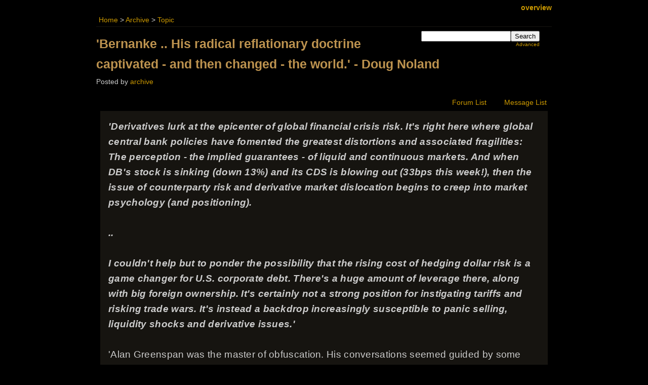

--- FILE ---
content_type: text/html; charset=UTF-8
request_url: https://bazaarmodel.net/phorum/read.php?1,10498
body_size: 3967
content:
<?xml version="1.0" encoding="UTF-8"?><!DOCTYPE html PUBLIC "-//W3C//DTD XHTML 1.0 Transitional//EN" "http://www.w3.org/TR/xhtml1/DTD/xhtml1-transitional.dtd">
<!-- START TEMPLATE header.tpl --><html xmlns="http://www.w3.org/1999/xhtml" xml:lang="EN" lang="EN"><head><title>&#039;Bernanke .. His radical reflationary doctrine captivated - and then changed - the world.&#039; - Doug Noland</title><link rel="stylesheet" type="text/css" href="https://bazaarmodel.net/phorum/css.php?1,css" media="screen" /><link rel="stylesheet" type="text/css" href="https://bazaarmodel.net/phorum/css.php?1,css_print" media="print" /><script type="text/javascript" src="https://bazaarmodel.net/phorum/javascript.php?1"></script><link rel="alternate" type="application/rss+xml" title="RSS" href="https://bazaarmodel.net/phorum/feed.php?1,10498,type=rss" /><meta name="description" content=" &amp;#039;Derivatives lurk at the epicenter of global financial crisis risk. It&amp;#039;s right here where global central bank policies have fomented the greatest distortions and associated fragilities: The perception - the implied guarantees - of liquid and continuous markets. And when DB&amp;#039;s stock is" /><!--[if lte IE 6]>
<style type="text/css">
#phorum {
width: expression(document.body.clientWidth > 900
? '900px': 'auto' );
margin-left: expression(document.body.clientWidth > 900
? parseInt((document.body.clientWidth-900)/2) : 0 );
}
</style>
<![endif]-->
<!--
Some Icons courtesy of:
FAMFAMFAM - http://www.famfamfam.com/lab/icons/silk/
Tango Project - http://tango-project.org/
--></head><body onload=""><div id="phorum"><div id="user-info" class="logged-out"><strong><a href="/Project-C/Overview-Project-C.pdf">overview</a></strong></div><!-- end of div id=user-info --><div id="breadcrumb"><a class="breadcrumb" href="https://bazaarmodel.net/phorum/index.php">Home</a>
&gt;
<a class="breadcrumb" rel="breadcrumb-forum[1]" href="https://bazaarmodel.net/phorum/list.php?1">Archive</a>
&gt;
<a class="breadcrumb active" rel="breadcrumb-message[10498]" href="https://bazaarmodel.net/phorum/read.php?1,10498,10498#msg-10498">Topic</a></div><!-- end of div id=breadcrumb --><div id="search-area" class="icon-zoom"><form id="header-search-form" action="https://bazaarmodel.net/phorum/search.php?1,ref_message_id=10498,ref_thread_id=10498" method="get">
<input type="hidden" name="forum_id" value="1" />
<input type="hidden" name="ref_thread_id" value="10498" />
<input type="hidden" name="ref_message_id" value="10498" />
<input type="hidden" name="phorum_page" value="search" />
<input type="hidden" name="match_forum" value="ALL" />
<input type="hidden" name="match_dates" value="365" />
<input type="hidden" name="match_threads" value="0" />
<input type="hidden" name="match_type" value="ALL" />
<input type="text" name="search" size="20" value="" class="styled-text" /><input type="submit" value="Search" class="styled-button" /><br /><a href="https://bazaarmodel.net/phorum/search.php?1,ref_message_id=10498,ref_thread_id=10498">Advanced</a>
</form></div><!-- end of div id=search-area --><div id="page-info"><h1 class="heading">&#039;Bernanke .. His radical reflationary doctrine captivated - and then changed - the world.&#039; - Doug Noland</h1><div class="description">Posted by <a href="https://bazaarmodel.net/phorum/profile.php?1,10,ref_message_id=10498,ref_thread_id=10498">archive</a>&nbsp;</div></div><!-- end of div id=page-info -->
<!-- END TEMPLATE header.tpl -->
<!-- BEGIN TEMPLATE read.tpl --><div class="nav"><a class="icon icon-folder" href="https://bazaarmodel.net/phorum/index.php">Forum List</a>
<a class="icon icon-list" href="https://bazaarmodel.net/phorum/list.php?1">Message List</a>
<!-- <a class="icon icon-comment-add" href="https://bazaarmodel.net/phorum/posting.php?1">New Topic</a> --></div><div class="message"><div class="generic"></div><div class="message-body"><i><b>&#039;Derivatives lurk at the epicenter of global financial crisis risk. It&#039;s right here where global central bank policies have fomented the greatest distortions and associated fragilities: The perception - the implied guarantees - of liquid and continuous markets. And when DB&#039;s stock is sinking (down 13%) and its CDS is blowing out (33bps this week!), then the issue of counterparty risk and derivative market dislocation begins to creep into market psychology (and positioning).<br /><br />..<br /><br />I couldn&#039;t help but to ponder the possibility that the rising cost of hedging dollar risk is a game changer for U.S. corporate debt. There&#039;s a huge amount of leverage there, along with big foreign ownership. It&#039;s certainly not a strong position for instigating tariffs and risking trade wars. It&#039;s instead a backdrop increasingly susceptible to panic selling, liquidity shocks and derivative issues.&#039;</b></i><br /><br />&#039;Alan Greenspan was the master of obfuscation. His conversations seemed guided by some game theory, and I was too often left pondering what went unsaid - and why. Greenspan&#039;s ego, free-market ideology and personal ambitions over time fostered an overly-powerful cult status. With direction from an intellectual advocate, market pricing mechanisms can be all the more awe-inspiring. The wonder of bolstering securities markets with a few enlightened words or, when necessary, 25 bps. No unelected individual should ever assume such power. And when a central banker is idolized in real time, he&#039;s surely too accommodative. As financial innovation quickened and Bubble Dynamics took hold, Greenspan became incapable of correcting - or even admitting - mistakes.<br /><br />Ben Bernanke had his own issues. Dr. Bernanke&#039;s formidable biases revolved around his academic research and unconventional theories. His limited experience with the markets only heightened the insecurities facing anyone replacing &quot;The Maestro.&quot; Bernanke had spent much of his academic career fashioning his theory that the Fed&#039;s failure to print money after the 1929 crash was the prevailing cause of the Great Depression. A seemingly modest man had become convinced he&#039;d unearthed the &quot;Holy Grail of Economics&quot;. He promised Milton Friedman on his 90th birthday that the Fed had learned from its catastrophic mistake and wouldn&#039;t allow it to happen again. The opportunity presented itself early in his term as chairman, and Bernanke unleashed history&#039;s greatest monetary experiment. His radical reflationary doctrine captivated - and then changed - the world.<br /><br />..<br /><br />Chair Yellen followed too comfortably in Dr. Bernanke&#039;s footsteps. The unassuming market darling that wouldn&#039;t dare do anything that might rock the boat; another seasoned academic with a theoretical framework that essentially posed no risk to raging market Bubbles. Gratified that unemployment was declining as core consumer inflation stayed below target, she discerned nothing problematic unfolding in the markets or economy that might risk future crisis. In the final analysis, it was a four-year term notable for a complete failure to tighten financial conditions when the backdrop beckoned for significant tightening measures. No &quot;gun slinger&quot;, but a competent and pleasant enabler of vicious &quot;Terminal Phase&quot; Bubble excess.<br /><br />This history rehash is to emphasize the stark contrast between Chairman Powell and his predecessors. He&#039;s from a completely different mold. For the first time in decades, the Fed Chairman is not beholden to ideology, academic theory nor activist monetary doctrine..<br /><br />..<br /><br />The Libor/OIS interbank Credit spread widened further this week, indicative of tightening liquidity conditions. It&#039;s my view that risk premiums are now generally rising partially on concerns for the Fed and global central bank liquidity backstops. For years, the implied central bank market backstop worked to depress the cost of all varieties of market &quot;insurance&quot; - from the VIX in U.S. equities, to hedging costs in global equities, corporate Credit, sovereign debt and, last but certainly not least, the currencies. The scope of Bubbles has inflated tremendously, while confidence in the future efficacy of central bank support measures has just begun to wane. The cost of market protection is now rising rapidly, with profound ramifications for myriad interrelated global Bubbles.<br /><br />..<br /><br />Derivatives lurk at the epicenter of global financial crisis risk. It&#039;s right here where global central bank policies have fomented the greatest distortions and associated fragilities: The perception - the implied guarantees - of liquid and continuous markets. And when DB&#039;s stock is sinking (down 13%) and its CDS is blowing out (33bps this week!), then the issue of counterparty risk and derivative market dislocation begins to creep into market psychology (and positioning).<br /><br />Greed to Fear. &quot;Risk On&quot; shifting to &quot;Risk Off.&quot; This week had the feel of de-risking/de-leveraging dynamics gathering important momentum. This was no VIX (24.87 close) accident. It was a general widening of Credit spreads, waning liquidity and overall market instability. Dollar weakness reemerged this week, which sparked a nice safe haven bid in gold and the precious metals. Crude surged. Curiously, it also awakened a bit of safe haven buying for Treasuries (pushing corporate Credit spreads wider).<br /><br />I couldn&#039;t help but to ponder the possibility that the rising cost of hedging dollar risk is a game changer for U.S. corporate debt. There&#039;s a huge amount of leverage there, along with big foreign ownership. It&#039;s certainly not a strong position for instigating tariffs and risking trade wars. It&#039;s instead a backdrop increasingly susceptible to panic selling, liquidity shocks and derivative issues.&#039;<br /><br />- Doug Noland, <a href="http://creditbubblebulletin.blogspot.nl/2018/03/weekly-commentary-regime-change.html" rel="nofollow" >Regime Change</a>, March 24, 2018<br /><br /><br /><br /><b>Context</b><br /><br /><a href="https://bazaarmodel.net/phorum/read.php?1,10483" rel="nofollow" >&#039;I define a Bubble as a self-reinforcing but inevitably unsustainable inflation. Household Net Worth at 500% of GDP is not sustainable..&#039;</a><div class="message-options"></div></div></div><div class="nav"><!-- BEGIN TEMPLATE paging.tpl -->
<!-- END TEMPLATE paging.tpl -->
<!-- CONTINUE TEMPLATE read.tpl -->
<a class="icon icon-prev" href="https://bazaarmodel.net/phorum/read.php?1,1522002835,newer">Newer Topic</a>
<a class="icon icon-next" href="https://bazaarmodel.net/phorum/read.php?1,1522002835,older">Older Topic</a></div><div id="thread-options" class="nav"></div><a name="REPLY"></a>
<!-- END TEMPLATE read.tpl -->
<!-- BEGIN TEMPLATE message.tpl --><div class="information"><br></div><!-- END TEMPLATE message.tpl -->
<!-- BEGIN TEMPLATE footer.tpl --><div id="footer-plug"><a href="/">site</a> | 
<a href="/thoughts">thoughts</a> | 
<a href="/main/htm/bazaarmodel.php">bazaarmodel</a> | 
<a href="/main/htm/project-c.php">project-c</a> | 
<a href="/main/htm/project-c-MDE.php">mde</a><br><br> 
<a href="/phorum/login.php">login</a></div><div id="footer-plug"><br>
<br><p style="color:#555555">This forum is powered by <a href="https://www.phorum.org/">Phorum</a>.</p></div><!-- Some info for db-debugging --></div><!-- end of div id="phorum" --></body></html><!-- END TEMPLATE footer.tpl -->

--- FILE ---
content_type: text/css;charset=UTF-8
request_url: https://bazaarmodel.net/phorum/css.php?1,css
body_size: 2565
content:
body {background-color: #000000;color: Black;color: #CCCCCC;}#phorum {font-family: Arial;font-size: medium;#color: #CCCCCC;max-width: 900px;margin: auto;}img {vertical-align: top;border: none;}#phorum div.generic table th {text-align: left; }#phorum table.list {width: 100%;margin-bottom: 4px;border: 0px solid #4d894d;border-bottom: 0;line-height: 20px;letter-spacing: 0.3px;font-size: 19px;font-family: Arial, Verdana, Helvetica, sans-serif;}#phorum table.list th{color: #ce6500;background-color: #000000;font-size: 85%;padding: 5px;}#phorum table.list th a {color:#efefef;background-color: #161410;}#phorum table.list td {font-size: 18px;line-height: 1.6;background-color: #161410;padding: 8px;border-bottom: 1px solid #161410;font-size: 85%;}#phorum table.list td.alt {line-height: 1.6;background-color: #000000;padding: 8px;}#phorum table.list td.current {background-color: #161410;}#phorum table.list td p {margin: 4px 8px 16px 4px;}#phorum table.list td h3 {margin: 0;}#phorum table.list td h4 {font-size: 115%;margin: 0;font-weight: normal;}#phorum table.list td span.new-indicator {color: red;font-size: 80%;font-weight: normal;}#phorum a {color: #cc9900;text-decoration: none;}#phorum a:hover {color: #FFCC33;text-decoration: underline;}#phorum a.icon {background-repeat: no-repeat;background-position: 1px 2px;padding: 4px 10px 2px 21px;font-weight: normal;white-space: nowrap;}#phorum h1 {margin: 5px 0 0 0;font-size: 25px;line-height: 1.6;font-weight: bold;color: #bd934f;}#phorum h2 {margin: 0;font-size: 22px;font-weight: normal;}#phorum h4 {margin: 0 0 5px 0;}#phorum hr {height: 1px;border: 0;border-top: 1px solid#161410;}#phorum div.generic table {}#phorum div.generic {padding: 8px;#background-color: #000000;border: 0px solid #4d894d;}#phorum div.generic-lower {padding: 8px;margin-bottom: 8px;}#phorum div.paging {float: right;}#phorum div.paging a {font-weight: bold;margin: 0 4px 0 4px;padding: 0 0 1px 0;}#phorum div.paging img{vertical-align: bottom;}#phorum div.paging strong.current-page {margin: 0 4px 0 4px;}#phorum div.nav {font-size: 85%;margin: 0 0 5px 0;line-height: 20px;float: right;}#phorum div.nav-right {float: right;}#phorum div.information {padding: 8px;border: 1px solid #000000;background-color: #000000;margin-bottom: 8px;}#phorum div.notice {padding: 8px;background-color: #000000;border: 1px solid #4d894d;margin-bottom: 8px;}#phorum div.warning {border: 1px solid #000000;background-color: #000000;padding: 8px;margin-bottom: 8px;}#phorum div.attachments {background-color: #000000;margin-top: 8px;padding: 16px;border: 1px solid #000000;}#phorum span.new-flag {color: red;}#phorum a.message-new {font-weight: bold;}#phorum table.menu td {vertical-align: top;}#phorum table.menu td.menu {font-size: 85%;padding: 0 8px 0 0;}#phorum table.menu td.menu ul {list-style: none;padding: 0;margin: 4px 0 8px 8px;}#phorum table.menu td.menu ul li {margin: 0 0 4px 0;}#phorum table.menu td.menu ul li a {text-decoration: none;}#phorum table.menu td.menu ul li a.current {font-weight: bold;}#phorum table.menu td.menu span.new {color: red;}#phorum table.menu td.content {width: 100%;padding: 0;}#phorum table.menu td.content h2 {margin: 0 0 8px 0;background-repeat: repeat-x;#background-image: url('templates/emerald/images/header_background.png');color: White;background-color: #4d894d;padding: 4px;}#phorum table.menu td.content div.generic {margin: 0 0 8px 0;}#phorum table.menu td.content dl {margin: 0;padding: 0;}#phorum table.menu td.content dt {font-weight: bold;}#phorum table.menu td.content dd {padding: 4px;margin: 0 0 8px 0;}#phorum fieldset {border: 0;padding: 0;margin: 0;}#phorum textarea.body {font-family: Arial;width: 100%;border: 0;}#phorum table.form-table {width: 100%;}#phorum #page-info {padding: 8px 8px 8px 0;margin: 0 16px 16px 0;}#phorum #page-info .description {margin: 8px 8px 0 0;padding-right: 32px;font-size: 85%;}#phorum #breadcrumb {border-bottom: 1px solid #161410;border-top: 0;padding: 5px;font-size: 85%;}#phorum #user-info {font-size: 85%;margin: 0 0 4px 0;text-align: right;}#phorum #user-info a {margin: 0 0 0 10px;padding: 4px 0 2px 21px;background-repeat: no-repeat;background-position: 1px 2px;}#phorum #user-info img {border-width : 0;margin: 4px 3px 0 0;}#phorum #user-info small a{margin: 0;padding: 0;display: inline;}#phorum div.attention {padding: 24px 8px 24px 64px;border: 1px solid #A76262;#background-image: url('templates/emerald/images/dialog-warning.png');background-color: #FFD1D1;background-repeat: no-repeat;background-position: 8px 8px;color: Black;margin: 8px 0 8px 0;}#phorum div.attention a {color: #68312C;padding: 2px 2px 2px 21px;display: block;background-repeat: no-repeat;background-position: 1px 2px;}#phorum #right-nav {float: right;}#phorum #search-area {float: right;text-align: right;padding: 8px 8px 8px 32px;background-repeat: no-repeat;background-position: 8px 12px;margin: 0 16px 0 0;}#phorum #header-search-form {display: inline;}#phorum #header-search-form a {font-size: 65%;}#phorum div.message div.generic {border-bottom: 0;}#phorum td.message-user-info {font-size: 85%;white-space: nowrap;}#phorum div.message-author {background-repeat: no-repeat;background-position: 0px 2px;font-color: #000000;padding: 0px 0 0px 21px;font-size: 85%;font-weight: bold;margin-bottom: 5px;}#phorum div.message-author small {font-size: 65%;font-weight: normal;margin: 0 0 0 16px;}#phorum div.message-subject {font-weight: bold;font-size: 85%;}#phorum div.message-body {padding: 16px;margin-top: 10px;line-height: 1.6;letter-spacing: 0.3px;margin-left: 8px;margin-right: 8px;font-size: 19px;font-family: Arial, Verdana, Helvetica, sans-serif;border: 0px solid #4d894d;border-top: 0;#background-image: url('templates/emerald/images/message_background.png');background-repeat: repeat-x;background-color: #161410;overflow: hidden; }#phorum div.message-body br {clear: both;}#phorum div.message-date {font-size: 85%;}#phorum div.message-moderation {margin-top: 8px;font-size: 85%;border-top: 0;padding: 6px;background-color: #161410;border: 1px solid #161410;line-height: 20px;}#phorum div.message-options {margin-top: 8px;text-align: right;font-size: 85%;clear: both;}#phorum #thread-options {margin: 8px 0 32px 0;background-color: #000000;border: 1px solid #000000;padding: 8px;text-align: center;}#phorum span.addition {background-color: #161410;color: #000000;}#phorum span.removal {background-color: #161410;color: #000000;}#phorum #post {clear: both;}#phorum #post ul {margin: 2px;}#phorum #post ul li {font-size: 85%;}#phorum #post-body {border: 1px solid #161410;background-color: #161410;padding: 8px;}#phorum #post-moderation {font-size: 85%;float: right;border: 1px solid #161410;background-color: #161410;padding: 8px;}#phorum #post-buttons {text-align: center;margin-top: 8px;}#phorum div.attach-link {background-image: url('templates/emerald/images/attach.png');background-repeat: no-repeat;background-position: 1px 2px;padding: 4px 10px 2px 21px;font-size: 85%;font-weight: normal;}#phorum #attachment-list td {font-size: 85%;padding: 6px;}#phorum #attachment-list input {font-size: 65%;}#phorum input.rcpt-delete-img {vertical-align: bottom;}#phorum div.pm {padding: 8px;background-color: #161410;border: 1px solid #161410;border-bottom: 0;}#phorum div.pm div.message-author {font-size: 85%;}#phorum .phorum-gaugetable {margin-top: 10px;border-collapse: collapse;}#phorum .phorum-gauge {border: 1px solid #161410;background-color: #161410;}#phorum .phorum-gaugeprefix {border: none;background-color: #161410;padding-right: 10px;}#phorum #profile div.icon-user {background-repeat: no-repeat;background-position: 0px 2px;padding: 0px 0 0px 21px;font-size: 115%;font-weight: bold;margin-bottom: 5px;}#phorum #profile div.icon-user small {font-size: 65%;font-weight: normal;margin: 0 0 0 16px;}#phorum #profile dt {font-weight: bold;}#phorum #profile dd {padding: 4px;margin: 0 0 8px 0;}#phorum #search-form {margin-bottom: 35px;}#phorum #search-form form {font-size: 85%;}#phorum div.search {background-color: #161410;}#phorum div.search-result {font-size: 85%;margin-bottom: 20px;}#phorum div.search-result h4 {font-size: 125%;margin: 0;}#phorum div.search-result h4 small {font-size: 75%;}#phorum div.search-result blockquote {margin: 3px 0 3px 0;padding: 0;}#phorum #footer-plug {margin-top: 26px;font-size: 14px;text-align: center;}#phorum blockquote.bbcode {font-size: 18px;margin: 0 0 0 10px;}#phorum blockquote.bbcode>div {margin: 0;padding: 5px;border: 1px solid #808080;overflow: hidden;}#phorum blockquote.bbcode strong {font-style: italic;margin: 0 0 3px 0;}#phorum pre.bbcode {border: 1px solid #C4C6A2;background-color: #FEFFEC;padding: 8px;overflow: auto;}#editor-tools {padding: 3px;margin-bottom: 3px;border-bottom: 1px solid #ddd;text-align: left;}#editor-tools .editor-tools-button {margin-right: 2px;margin-bottom: 2px;background-color: #eee;border: 1px solid #ddd;vertical-align: bottom;}#editor-tools .editor-tools-button:hover {border: 1px solid #777;}.editor-tools-popup {text-align: left;position:absolute;padding: 5px 10px;background-color:#eee;border:1px solid #777;font-family: arial, helvetica, sans-serif;z-index: 1000;}.editor-tools-popup a,.editor-tools-popup a:active,.editor-tools-popup a:visited {text-decoration: none;color: black;}.editor-tools-popup a:hover {text-decoration: underline;}#editor-tools-smiley-picker img,#editor-tools-subjectsmiley-picker img {border: none;margin: 3px;}#editor-tools-a-help {float: right;}* html .colorPickerTab_inactive span,* html .colorPickerTab_active span{position:relative;}* html .colorPickerTab_inactive img,* html .colorPickerTab_active img{position:relative;left:-3px;}* html #dhtmlgoodies_colorPicker .colorPicker_topRow{height:20px;}#dhtmlgoodies_colorPicker{position:absolute;width:250px;padding-bottom:1px;background-color:#FFF;border:1px solid #777;width: 252px;width:250px;width: 250px;z-index: 1000;}#dhtmlgoodies_colorPicker .colorPicker_topRow{padding-bottom:1px;border-bottom:3px double #777;background-color:#E2EBED;padding-left:2px;width: 250px;width:248px;width: 248px;height: 20px;height:16px;height: 16px;}#dhtmlgoodies_colorPicker .colorPicker_statusBar{height:13px;padding-bottom:2px;width:248px;border-top:3px double #777;background-color:#E2EBED;padding-left:2px;clear:both;width: 250px;width:248px;width: 248px;height: 18px;height:13px;height: 13px;}#dhtmlgoodies_colorPicker .colorSquare{margin-left:1px;margin-bottom:1px;float:left;border:1px solid #000;cursor:pointer;width: 12px;width:10px;width: 10px;height: 12px;height:10px;height: 10px;}.colorPickerTab_inactive,.colorPickerTab_active{height:17px;padding-left:4px;cursor:pointer;}.colorPickerTab_inactive span{background-image:url(mods/bbcode/colorpicker/images/tab_left_inactive.gif);}.colorPickerTab_active span{background-image:url(mods/bbcode/colorpicker/images/tab_left_active.gif);}.colorPickerTab_inactive span, .colorPickerTab_active span{line-height:16px;font-weight:bold;font-family:arial;font-size:11px;padding-top:1px;vertical-align:middle;background-position:top left;background-repeat: no-repeat;float:left;padding-left:6px;-moz-user-select:none;}.colorPickerTab_inactive img,.colorPickerTab_active img{float:left;}.colorPickerCloseButton{width:11px;height:11px;text-align:center;line-height:10px;border:1px solid #777;position:absolute;right:1px;font-size:12px;font-weight:bold;top:1px;padding:1px;cursor:pointer;width: 15px;width:11px;width: 11px;height: 15px;height:11px;height: 11px;}#colorPicker_statusBarTxt{font-size:11px;font-family:arial;vertical-align:top;line-height:13px;}.form_widget_amount_slider{border-top:1px solid #9d9c99;border-left:1px solid #9d9c99;border-bottom:1px solid #eee;border-right:1px solid #eee;background-color:#f0ede0;position:absolute;bottom:0px;width: 5px;width:3px;width: 3px;height: 5px;height:3px;height: 3px;}.colorSliderLabel{width:15px;height:20px;float:left;font-size:11px;font-weight:bold;}.colorSlider{width:175px;height:20px;float:left;}.colorInput{width:45px;height:20px;float:left;}.colorPreviewDiv{width:186px;margin-right:2px;margin-top:1px;border:1px solid #CCC;height:20px;float:left;cursor:pointer;width: 188px;width:186px;width: 186px;height: 22px;height:20px;height: 20px;}.colorCodeDiv{width:50px;height:20px;float:left;}